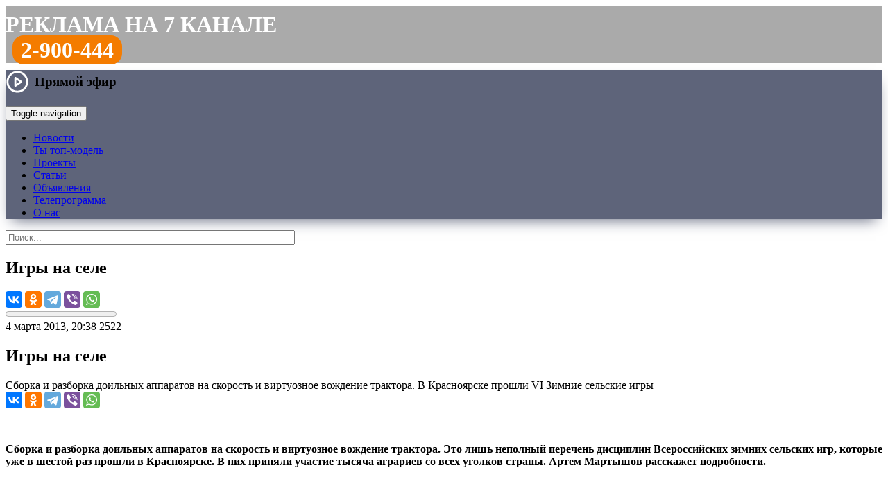

--- FILE ---
content_type: text/html; charset=UTF-8
request_url: https://trk7.ru/news/22519.html
body_size: 20243
content:
<!DOCTYPE html>
<html lang="ru">
    <head>
<meta http-equiv="X-UA-Compatible" content="IE=edge" />
<link rel="apple-touch-icon" sizes="180x180" href="/upload/favicon/apple-touch-icon.png">
<link rel="icon" type="image/png" sizes="32x32" href="/upload/favicon/favicon-32x32.png">
<link rel="icon" type="image/png" sizes="16x16" href="/upload/favicon/favicon-16x16.png">
<link rel="shortcut icon" href="/upload/favicon/favicon.ico">
<link rel="manifest" href="/upload/favicon/site.webmanifest">
<link rel="mask-icon" href="/bitrix/templates/trk_2016/img/logo_1.png" color="#f47c00">
<meta name="yandex-tableau-widget" content="logo=/bitrix/templates/trk_2016/img/logo_1.png, color=#f47c00">
<meta name="apple-mobile-web-app-title" content="Новости Красноярска и края на 7 канале">
<meta name="application-name" content="Новости Красноярска и края на 7 канале">
<meta name="viewport" content="width=device-width, initial-scale=1">
<meta name="theme-color" content="#f47c00">
<meta name="yandex-verification" content="418a8f72e192d5a5">

<meta property="og:type" content="">
<meta property="og:title" content="">
<meta property="og:description" content="">
<meta property="og:image" content="">
<meta property="og:url" content="">
<meta name="twitter:card" content="summary_large_image">

<meta http-equiv="Content-Type" content="text/html; charset=UTF-8" />
<meta name="robots" content="index, follow" />
<meta name="keywords" content="7 канал Красноярск, новости, новости Красноярска, новости рен тв Красноярск, новости 7 канал Красноярск" />
<meta name="description" content="Сборка и разборка доильных аппаратов на скорость и виртуозное вождение трактора. В Красноярске прошли VI Зимние сельские игры: читайте на сайте 7 канала Красноярск" />
<link rel="canonical" href="https://trk7.ru/news/22519.html" />
<script type="text/javascript" data-skip-moving="true">(function(w, d, n) {var cl = "bx-core";var ht = d.documentElement;var htc = ht ? ht.className : undefined;if (htc === undefined || htc.indexOf(cl) !== -1){return;}var ua = n.userAgent;if (/(iPad;)|(iPhone;)/i.test(ua)){cl += " bx-ios";}else if (/Windows/i.test(ua)){cl += ' bx-win';}else if (/Macintosh/i.test(ua)){cl += " bx-mac";}else if (/Linux/i.test(ua) && !/Android/i.test(ua)){cl += " bx-linux";}else if (/Android/i.test(ua)){cl += " bx-android";}cl += (/(ipad|iphone|android|mobile|touch)/i.test(ua) ? " bx-touch" : " bx-no-touch");cl += w.devicePixelRatio && w.devicePixelRatio >= 2? " bx-retina": " bx-no-retina";var ieVersion = -1;if (/AppleWebKit/.test(ua)){cl += " bx-chrome";}else if (/Opera/.test(ua)){cl += " bx-opera";}else if (/Firefox/.test(ua)){cl += " bx-firefox";}ht.className = htc ? htc + " " + cl : cl;})(window, document, navigator);</script>


<link href="/bitrix/css/dbogdanoff.cookie/style.min.css?1760068111992" type="text/css"  rel="stylesheet" />
<link href="/bitrix/js/highslide/highslide.css?148722335221381" type="text/css"  rel="stylesheet" />
<link href="/bitrix/cache/css/s1/trk_2016/page_2b90eea23bd2eb3853e6cd630886fde8/page_2b90eea23bd2eb3853e6cd630886fde8_v1.css?176250320238585" type="text/css"  rel="stylesheet" />
<link href="/bitrix/cache/css/s1/trk_2016/template_d74df069ef86a2bb970b1511c11a24b2/template_d74df069ef86a2bb970b1511c11a24b2_v1.css?1762503202130611" type="text/css"  data-template-style="true" rel="stylesheet" />







<meta property="og:type" content="article" />
<meta property="og:url" content="https://trk7.ru/news/22519.html" />
<meta property="og:title" content="Игры на селе" />
<meta property="og:description" content="Сборка и разборка доильных аппаратов на скорость и виртуозное вождение трактора. В Красноярске прошли VI Зимние сельские игры" />
<meta name="twitter:title" content="Игры на селе">
<meta name="twitter:description" content="Сборка и разборка доильных аппаратов на скорость и виртуозное вождение трактора. В Красноярске прошли VI Зимние сельские игры">
<meta property="og:image" content="https://www.trk7.ru/upload/iblock/77a/h4pg1n1dju8dty2ehsqkw761ayslzv0g.jpg" />
<meta property="og:image:width" content="580" />
<meta property="og:image:height" content="435" />
<meta property="og:site_name" content="7 канал Красноярск" />
<meta name="twitter:card" content="summary_large_image">
<meta name="twitter:creator" content="@trk7ru">
<meta name="twitter:site" content="@trk7ru">
<meta name="twitter:domain" content="trk7.ru">
	




<title>Игры на селе — Новости Красноярска на 7 канале</title>
<!--[if lte IE 11]><script data-skip-moving="true" src="/old_browser/old_browser.js" charset="utf-8"></script><![endif]-->
<!-- Google tag (gtag.js) -->
</head>
<body>
<!-- Yandex.Metrika counter -->
<noscript><div><img src="https://mc.yandex.ru/watch/25818176" style="position:absolute; left:-9999px;" alt="" /></div></noscript>
<!-- /Yandex.Metrika counter -->
<div class="wrapper">
	<header>
	  	<div class="rb_index">
<!--'start_frame_cache_y0XwfU'--><!--'end_frame_cache_y0XwfU'-->		</div>

                <div class="header_rek">
                <style>
.header_rek {
    background: #aaa;
    min-height: 56px;
    font-size: 32px;
    text-transform: uppercase;
    color: #fff;
    font-weight: bold;
    padding-top: 9px;
    margin-bottom: 10px;
}
.header_rek a {
    color: #fff;
    text-decoration: none;
}

.header_rek .tel {
    padding: 0px 10px;
}

.header_rek .tel a {
    padding: 3px 12px;
    background: #f47c00;
    border-radius: 16px;
}

@media only screen and (max-width: 767px) and (min-width: 480px) {

.header_rek {
    min-height: 48px;
    font-size: 18px;
    padding-top: 12px;
    margin-bottom: 8px;
}

.header_rek .tel {
    padding: 0px 8px;
}

.header_rek .tel a {
    padding: 3px 10px;
    background: #f47c00;
    border-radius: 12px;
}

}

@media screen and (max-width: 480px) {

.header_rek {
    min-height: 40px;
    font-size: 14px;
    padding-top: 12px;
    margin-bottom: 8px;
}

.header_rek .tel {
    padding: 0px 8px;
}

.header_rek .tel a {
    padding: 3px 10px;
    background: #f47c00;
    border-radius: 12px;
}

}

</style>
<div class="row"><div class="col"><a href="/reklama/">Реклама на 7 канале</a></div><div class="col tel"><a href="tel:83912900444">2-900-444</a></div></div>                </div>

						<div class="tblpage-tmenu" style="background-color: #5e647a; box-shadow: 0 10px 20px -9px rgb(94 100 122); background-image: url(/bitrix/templates/trk_2016/img/ng2023.jpg);">
			<div class="cont-menu">
				<a href="/" class="header__logo_trk7" style="background-image:url(/upload/img/logo_trk7_w.png);" title="7 канал Красноярск"></a>
			<div class="topmenu">
	        	<nav class="navbar navbar-default">

                    <div class="header-live-icon">
                        <a href="#" class="live-play live-play__link">
    <svg viewBox="0 0 24 24" width="34" height="34" stroke="#fff" stroke-width="2" fill="none" stroke-linecap="round" stroke-linejoin="round" class="css-i6dzq1"><circle cx="12" cy="12" r="10"></circle><polygon points="10 8 16 12 10 16 10 8"></polygon></svg>
    <span class="live-play__text">Прямой эфир</span>
</a>

<div class="modal-live">
    <div class="modal-live__content">
        <div class="modal-live__header">
            <div class="modal-live__title"></div>
            <span class="modal-live__close">&times;</span>
        </div>
        <div class="modal-live__body"></div>
    </div>
</div>

<style>
    .live-play {
        font-weight: 700;
        font-size: 1.2rem;
        color: #000;
        text-decoration: none;
        display: flex;
        align-items: center;
    }

    .live-play:hover .live-play__icon path {
        fill: #f47c01;
    }

    .live-play__icon path {
        fill: #000;
    }

    .live-play__text {
        margin-left: 8px;
    }

    .modal-live {
        display: none;
        position: fixed;
        top: 0;
        left: 0;
        width: 100%;
        height: 100%;
        z-index: 1000;
        background-color: rgba(0, 0, 0, 0.95);
        /*overflow-y: scroll;*/
        animation: modal-live_open 1s;
    }

    .modal-live__content {
        width: 70%;
        margin: 5% auto;
        background-color: #000;
        font-size: 20px;
        box-shadow: 0 5px 7px rgba(0, 0, 0, 0.1), 0 5px 7px rgba(0, 0, 0, 0.1);
    }

    .embed-responsive {
	position: relative;
        display: block;
        width: 100%;
        padding: 0;
        overflow: hidden;
    }
    
    .embed-responsive::before {
	display: block;
        content: "";
    }
        
    .embed-responsive-16by9::before {
        padding-top: 56.25%;
    }
    .embed-responsive::before {
        display: block;
        content: "";
    }

    .embed-responsive iframe {
	position: absolute;
        top: 0;
        bottom: 0;
        left: 0;
        width: 100%;
        height: 100%;
        border: 0;
    }

    @media (max-width: 640px) {
        .modal-live__content {
            width: 100%;
            margin: 15% auto;
        }
    }

    .modal-live__header {
        padding: 15px;
        display: flex;
        align-items: center;
    }

    .modal-live__title {
        font-size: 1.2rem;
        margin: 0;
    }

    .modal-live__body {
        padding: 10px 15px;
    }

    .modal-live__close {
        margin: 0 auto;
        font-weight: 700;
        font-size: 3rem;
        color:#fff;
    }
    .modal-live__close:hover {
        cursor: pointer;
        color: #f47c01;
    }

    @keyframes modal-live_open {
        from {
            opacity: 0;
        }
        to {
            opacity: 1;
        }
    }
</style>

                    </div>

                    <span class="header-search-icon" href="#">
                        <img class="header-search-img" src="/bitrix/templates/trk_2016/img/btn-top-poisk.png" alt="">
                    </span>

	        		<div class="navbar-header">
	            	<button type="button" class="navbar-toggle collapsed" data-toggle="collapse" data-target="#bs-example-navbar-collapse-1">
	            		<span class="sr-only">Toggle navigation</span>
		            	<span class="icon-bar"></span>
	    	        	<span class="icon-bar"></span>
	        	    	<span class="icon-bar"></span>
	            	</button>
	            	</div>

		            <div class="collapse navbar-collapse" id="bs-example-navbar-collapse-1">
			            <ul class="nav navbar-nav">
											<li><a href="/news/" class="root-item-selected">Новости</a></li>
																		<li><a href="/top-model-business/" class="root-item">Ты топ-модель</a></li>
																		<li><a href="/tvprogramm/" class="root-item">Проекты</a></li>
																		<li><a href="/articles/" class="root-item">Статьи</a></li>
																		<li><a href="/reklama/bstrika/" class="root-item">Объявления</a></li>
																		<li><a href="/tv/" class="root-item">Телепрограмма</a></li>
																		<li><a href="/company/" class="root-item">О нас</a></li>
							</ul>
		            </div>
		        </nav>
	    	</div>
		</div>
	    </div>

        <div class='header__inline-search'>
            <!--'start_frame_cache_Yt7gcC'-->
<form action="/search/" class="header__form header-search">
    <div class="header-search__wrap">
        <input class="header-search__text" type="text" name="q" value="" placeholder="Поиск..." autocomplete="off" size="50" maxlength="60"/>
    </div>
</form><!--'end_frame_cache_Yt7gcC'-->        </div>
	</header>

	<main class="contaner">
		<div class="leftcont"><div class="indextopnews">  
	<!--  -->
	  

<!--'start_frame_cache_3JiYAU'--><nav class="newsitem__navbar">
	<div class="navbar__inner">
		<a class="navbar__inner-item navbar__logo" href="/" title="7 канал Красноярск: на главную страницу"></a>
		<h2 class="navbar__inner-item navbar__header">Игры на селе</h2>
		<div class="navbar__inner-item navbar__share-wrap">
			<div class="navbar__share">
												<div class="ya-share2" data-services="vkontakte,odnoklassniki,telegram,viber,whatsapp" data-title="Игры на селе" data-counter="" data-url="https://www.trk7.ru/news/22519.html"></div>
			</div>
		</div>
	</div>
	<progress value="0" max="1"></progress>
</nav>

<article class="newsitem" itemscope itemtype="http://schema.org/NewsArticle" data-tf-article="https://trk7.ru/news/22519.html">
	<meta itemscope itemprop="mainEntityOfPage" itemType="https://schema.org/WebPage" itemid="https://trk7.ru/news/22519.html"/>
	<meta itemprop="datePublished" content="04.03.2013 20:38:00"/>
	<meta itemprop="dateModified" content="27.06.2022 00:29:17"/>
	<meta itemprop="articleSection" content="27.06.2022 00:29:17"/>
	<div itemscope itemtype="http://schema.org/BreadcrumbList">
		<div itemprop="itemListElement" itemscope itemtype="http://schema.org/ListItem">
					<div itemprop="item" content="https://trk7.ru">
				<meta itemprop="name" content="0">
			</div>
					<meta itemprop="position" content="1" />
		</div>
	</div>
	<meta name="mediator" content="22519" />
	<meta name="mediator_published_time" content="04.03.2013 20:38:00" />
	<div itemprop="publisher" itemscope itemtype="https://schema.org/Organization">
		<div itemprop="logo" itemscope itemtype="https://schema.org/ImageObject">
			<meta itemprop="url" content="https://trk7.ru/favicon.png">
			<meta itemprop="width" content="400">
			<meta itemprop="height" content="143">
		</div>
		<meta itemprop="name" content="7 канал Красноярск">
	</div>
	
	<div class="newsitem__title">
		<div class="newsitem__labels-wrap">
				<time class="newsitem__label newsitem__label-time" itemprop="datePublished" datetime="04.03.2013 20:38:00">4 марта 2013, 20:38</time>
								<span class="newsitem__label newsitem__label-views" data-counter="1211">2522</span>
		</div>
					<h1 class="newsitem__header" itemprop="headline">Игры на селе</h1>
		<div class="newsitem__subheader" itemprop="headline">Сборка и разборка доильных аппаратов на скорость и виртуозное вождение трактора. В Красноярске прошли VI Зимние сельские игры</div>

				
		<div class="newsitem__title-shares">
			<div class="ya-share2" data-size="m" data-services="vkontakte,odnoklassniki,telegram,viber,whatsapp" data-title="Игры на селе" data-url="https://trk7.ru/news/22519.html"></div>

		</div>
		
				
		
	</div>


	<div class="newsitem__body">

							<div class="newsitem__media asdasda2">
			    <figure class="newsitem__media_video" id="newsitem__media_video" itemprop="video">
						    </figure>
			</div>
			<div class="detailtextnews js-mediator-article" itemprop="articleBody">
				<p>	&nbsp</p><p>	<strong>Сборка и разборка доильных аппаратов на скорость и виртуозное вождение трактора. Это лишь неполный перечень дисциплин Всероссийских зимних сельских игр, которые уже в шестой раз прошли в Красноярске. В них приняли участие тысяча аграриев со всех уголков страны. Артем Мартышов расскажет подробности.</strong></p><p>	&nbsp</p><p>	Народными танцами открыли в Красноярске Всероссийские зимние сельские спортивные игры. В наш город съехалась почти тысяча тружеников села со всей России - от Брянской области до Приморского края. Состязаться пришлось в 9 дисциплинах, и не только таких привычных, как лыжный бег, подтягивание, шахматы и гири, но и в необычных, зато более знакомым участникам - в сборке и разборке доильного аппарата и вождении тракторов. Последнее, к слову, было одним из самых зрелищных этапов соревнований.<br />	<br />	Механизаторы должны на тракторе подъехать к грузу, зацепить его, проехать через все поле и вернуть обратно.<br />	<br />	В этой дисциплине выиграл наш земляк, Денис Волков. По профессии он юрист, но за трактор приходится садиться дважды в год: весной и осенью. Говорит, что не последнюю роль в победе сыграли родные стены, и без удачи не обошлось.<br />	<br />	<em>Денис Волков, победитель в состязаниях механизаторов: &laquoЗдесь побеждают опыт и практика, чем больше практика, чем больше ты за рулем, тем ты спокойнее относишься к технике, можно сказать говоришь с ней на одном языке&raquo. </em><br />	<br />	Такие игры, хоть и называются сельскими, являются серьезным спортивным мероприятием. И цель состязаний гораздо серьезней, чем просто поддержание физической формы участников.<br />	<br />	<em>Лев Кузнецов, губернатор Красноярского края: &laquoМы понимаем, что село может развиваться не только и не столько благодаря поддержке на гектар, новыми технологиями, а в первую очередь оно может развиваться, когда осуществляется инвестиция в человека. Когда там живут люди физически и морально крепкие, культурно богатые&raquo.</em></p><p>	<em>Николай Фролов, министр сельского хозяйства России: &laquoЭто вклад не просто в работу в текущую, а вклад, по нашим оценкам, в укрепление стратегических перспектив России&raquo.</em><br />	<br />	Всероссийские зимние сельские спортивные игры проходят раз в два года. В этот раз лучшими стали участники из Челябинска. А красноярские спортсмены в общекомандном зачете стали четвертыми, уступив омичам 12 очков.</p><p>	Артем Мартышов, Захар Письменных, Павел Иваницкий, Александр Шевелев</p>							</div>
						
		<div class="row">
		<div class="ion ION1"><div class="btn button-reaction" data-elid="22519" for="ION1"></div><div class="digit-reaction"></div></div>
		<div class="ion ION2"><div class="btn button-reaction" data-elid="22519" for="ION2"></div><div class="digit-reaction"></div></div>
		<div class="ion ION3"><div class="btn button-reaction" data-elid="22519" for="ION3"></div><div class="digit-reaction"></div></div>
		<div class="ion ION4"><div class="btn button-reaction" data-elid="22519" for="ION4"></div><div class="digit-reaction"></div></div>
		<div class="ion ION5"><div class="btn button-reaction" data-elid="22519" for="ION5"></div><div class="digit-reaction"></div></div>
		</div>

	
	</div>
</article>

<div class="newsitem__extra">
	
		<span class="newsitem__typo">Нашли ошибку в новости? Выделите ее и нажмите Ctrl+Enter.</span>

<div id="unit_104126"><a target="_blank"  href="https://smi2.ru/" >Новости СМИ2</a></div>
<section class="newsitem__contactus">
	<h2 class="newsitem__contactus-header">Сообщите свою новость</h2>
	<div class="newsitem__contactus-wrapper">
		<a href="tel:+73912900333" class="newsitem__contactus-phone">8(391)<strong>2-900-333</strong></a>
		<!--<button href="https://trk7.ru/mailto.php?ajax=y" class="cboxElement newsitem__contactus-send"><span class="a-faux">Отправьте с сайта</span></button>-->
		<div class="newsitem__contactus-services">
			<!--<a href="viber://add?number=73912900333" target="_blank" class="contactus-viber">Viber</a>-->
			<a href="https://api.whatsapp.com/send?phone=73912900333" target="_blank" class="contactus-whatsapp">WhatsApp</a>
			<a href="https://t.me/trk7bot" target="_blank" class="contactus-telegram">Telegram</a>
			<!--<a href="https://vk.me/trk7ru" target="_blank" class="contactus-vk">VK Мессенджер</a>-->
			<!--<a href="https://m.me/trk7ru" target="_blank" class="contactus-messenger">Фейсбук</a>-->
			<a href="mailto:news@trk7.ru" class="contactus-mail">news@trk7.ru</a>
		</div>
	</div>
</section>


	<!--noindex-->
				<div class="newsitem__subscribe">
			<div class="newsitem__subscribe_vk"><a href="https://vk.com/trk7ru" target="_blank">Главные новости Красноярска в VK</a></div>
						<div class="newsitem__subscribe_newsfeeds">
				<div class="newsitem__subscribe_newsfeeds_zen"><a href="https://dzen.ru/trk7ru" target="_blank">Полезные новости Красноярска на&nbsp;Дзен</a></div>
			</div>
			<div class="newsitem__subscribe_newsfeeds">
				<div class="newsitem__subscribe_newsfeeds_zen"><a href="https://t.me/trk7ru" target="_blank">Интересные новости Красноярска в&nbsp;Telegram</a></div>
			</div>
		</div>
				<div class="news-detail-share">

			<p>Поделитесь новостью с друзьями:</p>
						<!-- facebook,odnoklassniki,twitter -->
			<div class="ya-share2" data-services="vkontakte,odnoklassniki,viber,whatsapp,telegram" data-title="Игры на селе" data-counter="" data-url="https://trk7.ru/news/22519.html"></div>
		</div>
	<!--/noindex-->

		<div class="newsitem__yandexad">
		<!-- Yandex.RTB R-A-345475-1 -->
		<div id="yandex_rtb_R-A-345475-1"></div>
			</div>
	
	<div id="newsitem__relap">
<div id="id-345475-2"></div>
</div>
</div>
<!--'end_frame_cache_3JiYAU'--></div>

</div>
	<div class="rightcont">
		<style>
.popup_ba_400 {
    display: none;
    position: fixed;
    height: 320px;
    width: 100%;
    background: rgb(0 0 0 / 80%);
    bottom: 0px;
    padding-bottom: 20px;
    left: 0;
    overflow: hidden;
    z-index: 999;
    justify-content: center;
    text-align: center;
    align-items: flex-end;
    transition: all 0.5s ease-out;
}
.popup_ba_400 .x {
    position: absolute;
    top: 20px;
    color: #fff;
}
.popup_ba_400 .x img {
    width: 48px;
}
</style>


                        <div class="footer__socials">
                         <a href="https://t.me/trk7ru" target="_blank" class="sect_tg" title="7 канал в Телеграме"></a>
                         <a href="https://vk.com/trk7ru" target="_blank" class="sect_vk" title="7 канал в VK"></a>
                         <a href="https://ok.ru/trk7ru" class="sect_ok" target="_blank" title="7 канал в Одноклассниках"></a>
                         <a href="https://www.youtube.com/channel/UCytG1qHzryKS9Oi-9uYhZUw" target="_blank" class="sect_yt" title="7 канал на YouTube"></a>
                         <!--<a href="https://www.facebook.com/trk7ru" target="_blank" class="sect_fb" target="_blank" title="«7 канал» в Фейсбуке"></a>-->
                         <!--<a href="https://instagram.com/trk7ru" target="_blank" class="sect_ig" title="«7 канал» в Инстаграме"></a>-->
                         <!--<a href="https://twitter.com/trk7ru" target="_blank" class="sect_tw" title="«7 канал» в Твиттере"></a>-->
                        </div>
<div class="rightcol__item">
	<h6 class="content__header"><a href="/news/">Последние новости</a></h6>
	<div class="rightcol__panel rightcol__content-list_newsline">
		 
<div class="rightcol__newsline-wrap">
	<div class="rightcol__content-item" id="bx_3218110189_181746"> 
	<a href="/news/181746.html">        
		<div class="rlistpr-tbl-img">
				<img src="/upload/resize_cache/iblock/f4e/80_58_2/9l52rccmdx2k7lgs6xau5n6a8xgu656u.jpg" alt="Морозное Крещение, масштабные соревнования в Красноярске и подарок с душком, от которого вы бы отказались " title="Морозное Крещение, масштабные соревнования в Красноярске и подарок с душком, от которого вы бы отказались "/>
				</div>
		<div class="ralistpr-tbl-text">
			<div class="ralistpr__header">
				  
					 <div class="info-top">Полный выпуск</div> 
								Морозное Крещение, масштабные соревнования в Красноярске и подарок с душком, от которого вы бы отказались 				<span class="newsitem__header_video"></span>			</div>
			<div class="ralistpr__meta">
				<span class="newsline__timestamp">21:04, 19.01.2026</span>
			</div>
		</div>
	</a>
</div>
	<div class="rightcol__content-item" id="bx_3218110189_181743"> 
	<a href="/news/181743.html">        
		<div class="rlistpr-tbl-img">
				<img src="/upload/resize_cache/iblock/4c9/80_58_2/zloimd1bp7adom7wev11860u9rpk2xfh.jpg" alt="Юные дзюдоисты из России и зарубежья вышли на татами в Красноярске" title="Юные дзюдоисты из России и зарубежья вышли на татами в Красноярске"/>
				</div>
		<div class="ralistpr-tbl-text">
			<div class="ralistpr__header">
								Юные дзюдоисты из России и зарубежья вышли на татами в Красноярске				<span class="newsitem__header_video"></span>			</div>
			<div class="ralistpr__meta">
				<span class="newsline__timestamp">20:40, 19.01.2026</span>
			</div>
		</div>
	</a>
</div>
	<div class="rightcol__content-item" id="bx_3218110189_181742"> 
	<a href="/news/181742.html">        
		<div class="rlistpr-tbl-img">
				<img src="/upload/resize_cache/iblock/f19/80_58_2/39bhjh4ceizwpaeqrqv33al34qgusxnk.jpg" alt="Выездные медосмотры на предприятиях Красноярского края " title="Выездные медосмотры на предприятиях Красноярского края "/>
				</div>
		<div class="ralistpr-tbl-text">
			<div class="ralistpr__header">
								Выездные медосмотры на предприятиях Красноярского края 				<span class="newsitem__header_video"></span>			</div>
			<div class="ralistpr__meta">
				<span class="newsline__timestamp">20:37, 19.01.2026</span>
			</div>
		</div>
	</a>
</div>
	<div class="rightcol__content-item" id="bx_3218110189_181745"> 
	<a href="/news/181745.html">        
		<div class="rlistpr-tbl-img">
				<img src="/upload/resize_cache/iblock/f90/80_58_2/3zaggju5h83y3uzpchxsn3jgeoae74m8.jpg" alt="Выйти в дверь или в окно: Камчатку накрыл снежный апокалипсис" title="Выйти в дверь или в окно: Камчатку накрыл снежный апокалипсис"/>
				</div>
		<div class="ralistpr-tbl-text">
			<div class="ralistpr__header">
								Выйти в дверь или в окно: Камчатку накрыл снежный апокалипсис				<span class="newsitem__header_video"></span>			</div>
			<div class="ralistpr__meta">
				<span class="newsline__timestamp">20:34, 19.01.2026</span>
			</div>
		</div>
	</a>
</div>
	<div class="rightcol__content-item" id="bx_3218110189_181741"> 
	<a href="/news/181741.html">        
		<div class="rlistpr-tbl-img">
				<img src="/upload/resize_cache/iblock/e76/80_58_2/im9z7xp2cfc6uzmyqmyinni5ivcbswcx.jpg" alt="Бойцов СВО наградили в Красноярске во время лечения после ранений" title="Бойцов СВО наградили в Красноярске во время лечения после ранений"/>
				</div>
		<div class="ralistpr-tbl-text">
			<div class="ralistpr__header">
								Бойцов СВО наградили в Красноярске во время лечения после ранений				<span class="newsitem__header_video"></span>			</div>
			<div class="ralistpr__meta">
				<span class="newsline__timestamp">20:32, 19.01.2026</span>
			</div>
		</div>
	</a>
</div>
	<div class="rightcol__content-item" id="bx_3218110189_181740"> 
	<a href="/news/181740.html">        
		<div class="rlistpr-tbl-img">
				<img src="/upload/resize_cache/iblock/a9d/80_58_2/2h3n4scpvgnti3r04c2cbvyc7m7z4zwn.jpg" alt="«Ну, с Богом»: как красноярцы отметили Крещение в сорокоградусный мороз" title="«Ну, с Богом»: как красноярцы отметили Крещение в сорокоградусный мороз"/>
				</div>
		<div class="ralistpr-tbl-text">
			<div class="ralistpr__header">
								«Ну, с Богом»: как красноярцы отметили Крещение в сорокоградусный мороз				<span class="newsitem__header_video"></span>			</div>
			<div class="ralistpr__meta">
				<span class="newsline__timestamp">20:31, 19.01.2026</span>
			</div>
		</div>
	</a>
</div>
	<div class="rightcol__content-item" id="bx_3218110189_181744"> 
	<a href="/news/181744.html">        
		<div class="rlistpr-tbl-img">
				<img src="/upload/resize_cache/iblock/b2f/80_58_2/4fvdc16byilyqdmk9pnoj2k3kwi1iaa9.jpg" alt="В Красноярске невыносимая вонь и смрад довели жителей новостройки до Кремля" title="В Красноярске невыносимая вонь и смрад довели жителей новостройки до Кремля"/>
				</div>
		<div class="ralistpr-tbl-text">
			<div class="ralistpr__header">
								В Красноярске невыносимая вонь и смрад довели жителей новостройки до Кремля				<span class="newsitem__header_video"></span>			</div>
			<div class="ralistpr__meta">
				<span class="newsline__timestamp">20:29, 19.01.2026</span>
			</div>
		</div>
	</a>
</div>
	<div class="rightcol__content-item" id="bx_3218110189_181739"> 
	<a href="/news/181739.html">        
		<div class="rlistpr-tbl-img">
				<img src="/upload/resize_cache/iblock/ed0/80_58_2/9glmyaqovayi8smu68xdcqypijw0wfa7.jpg" alt="Десять жителей Красноярского края погибли от обморожений" title="Десять жителей Красноярского края погибли от обморожений"/>
				</div>
		<div class="ralistpr-tbl-text">
			<div class="ralistpr__header">
								Десять жителей Красноярского края погибли от обморожений							</div>
			<div class="ralistpr__meta">
				<span class="newsline__timestamp">17:30, 19.01.2026</span>
			</div>
		</div>
	</a>
</div>
	<div class="rightcol__content-item" id="bx_3218110189_181738"> 
	<a href="/news/181738.html">        
		<div class="rlistpr-tbl-img">
				<img src="/upload/resize_cache/iblock/8b4/80_58_2/bhrmz167bop2nrds6g9rtd25emjzkbnz.jpg" alt="Красноярцам рассказали, какие продукты помогут наладить работу пищеварения" title="Красноярцам рассказали, какие продукты помогут наладить работу пищеварения"/>
				</div>
		<div class="ralistpr-tbl-text">
			<div class="ralistpr__header">
								Красноярцам рассказали, какие продукты помогут наладить работу пищеварения							</div>
			<div class="ralistpr__meta">
				<span class="newsline__timestamp">16:40, 19.01.2026</span>
			</div>
		</div>
	</a>
</div>
	<div class="rightcol__content-item" id="bx_3218110189_181737"> 
	<a href="/news/181737.html">        
		<div class="rlistpr-tbl-img">
				<img src="/upload/resize_cache/iblock/8fd/80_58_2/s0norvei3vyye89epc3uy1lgm84v0d3o.jpg" alt="В Красноярске улучшили условия в приютах для животных" title="В Красноярске улучшили условия в приютах для животных"/>
				</div>
		<div class="ralistpr-tbl-text">
			<div class="ralistpr__header">
								В Красноярске улучшили условия в приютах для животных							</div>
			<div class="ralistpr__meta">
				<span class="newsline__timestamp">15:35, 19.01.2026</span>
			</div>
		</div>
	</a>
</div>
	<div class="rightcol__content-item" id="bx_3218110189_181736"> 
	<a href="/news/181736.html">        
		<div class="rlistpr-tbl-img">
				<img src="/upload/resize_cache/iblock/9a4/80_58_2/459gl5v2kfsjxnxs93f5uobo7ir4bv3c.jpg" alt="Душ в кладовке и пустые огнетушители: в Красноярске закрыли нелегальный пансионат для пожилых" title="Душ в кладовке и пустые огнетушители: в Красноярске закрыли нелегальный пансионат для пожилых"/>
				</div>
		<div class="ralistpr-tbl-text">
			<div class="ralistpr__header">
								Душ в кладовке и пустые огнетушители: в Красноярске закрыли нелегальный пансионат для пожилых							</div>
			<div class="ralistpr__meta">
				<span class="newsline__timestamp">14:17, 19.01.2026</span>
			</div>
		</div>
	</a>
</div>
	<div class="rightcol__content-item" id="bx_3218110189_181734"> 
	<a href="/news/181734.html">        
		<div class="rlistpr-tbl-img">
				<img src="/upload/resize_cache/iblock/50b/80_58_2/m4mpblpwvx0pfwdxa37ppxxahjosjd7e.jpg" alt="В Красноярске во дворе на Шумяцкого сгорела «Мазда» " title="В Красноярске во дворе на Шумяцкого сгорела «Мазда» "/>
				</div>
		<div class="ralistpr-tbl-text">
			<div class="ralistpr__header">
								В Красноярске во дворе на Шумяцкого сгорела «Мазда» 							</div>
			<div class="ralistpr__meta">
				<span class="newsline__timestamp">13:05, 19.01.2026</span>
			</div>
		</div>
	</a>
</div>
	<div class="rightcol__content-item" id="bx_3218110189_181733"> 
	<a href="/news/181733.html">        
		<div class="rlistpr-tbl-img">
				<img src="/upload/resize_cache/iblock/ee5/80_58_2/8k93jrlt2u0ajh7mqets07vnfou2ia2k.jpg" alt="Режим «чёрного неба» в Красноярске продлили ещё на два дня" title="Режим «чёрного неба» в Красноярске продлили ещё на два дня"/>
				</div>
		<div class="ralistpr-tbl-text">
			<div class="ralistpr__header">
								Режим «чёрного неба» в Красноярске продлили ещё на два дня							</div>
			<div class="ralistpr__meta">
				<span class="newsline__timestamp">12:12, 19.01.2026</span>
			</div>
		</div>
	</a>
</div>
	<div class="rightcol__content-item" id="bx_3218110189_181732"> 
	<a href="/news/181732.html">        
		<div class="rlistpr-tbl-img">
				<img src="/upload/resize_cache/iblock/cba/80_58_2/4kep85uooebac090bzqs1yp041e53m7c.jpg" alt="Свыше 350 тысяч жителей края запретили себе брать кредиты" title="Свыше 350 тысяч жителей края запретили себе брать кредиты"/>
				</div>
		<div class="ralistpr-tbl-text">
			<div class="ralistpr__header">
								Свыше 350 тысяч жителей края запретили себе брать кредиты							</div>
			<div class="ralistpr__meta">
				<span class="newsline__timestamp">11:05, 19.01.2026</span>
			</div>
		</div>
	</a>
</div>
	<div class="rightcol__content-item" id="bx_3218110189_181731"> 
	<a href="/news/181731.html">        
		<div class="rlistpr-tbl-img">
				<img src="/upload/resize_cache/iblock/1c5/80_58_2/wfek9ywfl2k2rk9h0svwez4wv9i5ztad.jpg" alt="Красноярка отсудила почти 320 тысяч рублей за потоп из-за бракованного счетчика" title="Красноярка отсудила почти 320 тысяч рублей за потоп из-за бракованного счетчика"/>
				</div>
		<div class="ralistpr-tbl-text">
			<div class="ralistpr__header">
								Красноярка отсудила почти 320 тысяч рублей за потоп из-за бракованного счетчика							</div>
			<div class="ralistpr__meta">
				<span class="newsline__timestamp">9:55, 19.01.2026</span>
			</div>
		</div>
	</a>
</div>
	<div class="rightcol__content-item" id="bx_3218110189_181730"> 
	<a href="/news/181730.html">        
		<div class="rlistpr-tbl-img">
				<img src="/upload/resize_cache/iblock/b46/80_58_2/2p2x2720tkg8ec8x39a8cma7vf0rx7wn.jpg" alt="На Кубок Ярыгина в Красноярске поехали команды Северной и Южной Кореи" title="На Кубок Ярыгина в Красноярске поехали команды Северной и Южной Кореи"/>
				</div>
		<div class="ralistpr-tbl-text">
			<div class="ralistpr__header">
								На Кубок Ярыгина в Красноярске поехали команды Северной и Южной Кореи							</div>
			<div class="ralistpr__meta">
				<span class="newsline__timestamp">17:46, 18.01.2026</span>
			</div>
		</div>
	</a>
</div>
	<div class="rightcol__content-item" id="bx_3218110189_181729"> 
	<a href="/news/181729.html">        
		<div class="rlistpr-tbl-img">
				<img src="/upload/resize_cache/iblock/651/80_58_2/81yl5t2hoy5mkyy66sv6nf11zoxcypiy.jpg" alt="Восемь человек спасли из горящего дома в Красноярском крае" title="Восемь человек спасли из горящего дома в Красноярском крае"/>
				</div>
		<div class="ralistpr-tbl-text">
			<div class="ralistpr__header">
								Восемь человек спасли из горящего дома в Красноярском крае							</div>
			<div class="ralistpr__meta">
				<span class="newsline__timestamp">15:59, 18.01.2026</span>
			</div>
		</div>
	</a>
</div>
	<div class="rightcol__content-item" id="bx_3218110189_181728"> 
	<a href="/news/181728.html">        
		<div class="rlistpr-tbl-img">
				<img src="/upload/resize_cache/iblock/aed/80_58_2/zzmzf8s2k1l966828jn4gz8sc0nzf2k1.jpg" alt="В Красноярске завершился фестиваль «Волшебный лед Сибири»: работы победителей" title="В Красноярске завершился фестиваль «Волшебный лед Сибири»: работы победителей"/>
				</div>
		<div class="ralistpr-tbl-text">
			<div class="ralistpr__header">
								В Красноярске завершился фестиваль «Волшебный лед Сибири»: работы победителей							</div>
			<div class="ralistpr__meta">
				<span class="newsline__timestamp">14:33, 18.01.2026</span>
			</div>
		</div>
	</a>
</div>
	<div class="rightcol__content-item" id="bx_3218110189_181727"> 
	<a href="/news/181727.html">        
		<div class="rlistpr-tbl-img">
				<img src="/upload/resize_cache/iblock/488/80_58_2/ho7nrf5ar7b2z1hnwh8lxx5xur1n39dg.jpg" alt="Четырехкратные превышения по вредным веществам засекли над Красноярском в последний день НМУ" title="Четырехкратные превышения по вредным веществам засекли над Красноярском в последний день НМУ"/>
				</div>
		<div class="ralistpr-tbl-text">
			<div class="ralistpr__header">
								Четырехкратные превышения по вредным веществам засекли над Красноярском в последний день НМУ							</div>
			<div class="ralistpr__meta">
				<span class="newsline__timestamp">13:04, 18.01.2026</span>
			</div>
		</div>
	</a>
</div>
	<div class="rightcol__content-item" id="bx_3218110189_181726"> 
	<a href="/news/181726.html">        
		<div class="rlistpr-tbl-img">
				<img src="/upload/resize_cache/iblock/ace/80_58_2/4h0z9n903gam0poxowxs782hd55knak0.jpg" alt="Красноярские специалисты рассказали, как правильно купаться в Крещенскую ночь" title="Красноярские специалисты рассказали, как правильно купаться в Крещенскую ночь"/>
				</div>
		<div class="ralistpr-tbl-text">
			<div class="ralistpr__header">
								Красноярские специалисты рассказали, как правильно купаться в Крещенскую ночь							</div>
			<div class="ralistpr__meta">
				<span class="newsline__timestamp">11:29, 18.01.2026</span>
			</div>
		</div>
	</a>
</div>
</div>	</div>
</div>
<div class="rbanner">
     <!--'start_frame_cache_2DJmFo'--><!--'end_frame_cache_2DJmFo'--></div>
<div class="rbanner">
	 <!--'start_frame_cache_ALOAcH'--><a href="https://xn--80aabtwbbuhbiqdxddn.xn--p1ai/" target="_blank" ><img alt="" title="" src="/upload/rk/cfa/gf8m1r88iyrskvwftf4swqhjfg7ubdo5.jpg" width="292" height="584" style="border:0;" /></a><!--'end_frame_cache_ALOAcH'--></div>
<div class="rightcol__item">
	<h6 class="content__header">Есть новость?</h6>
	<div class="rightcol__phonecall">
 <a href="tel:+73912900333" class="phonecall__area"> <span class="phonecall__button phonecall__button-phone"></span> <span class="phonecall__label-small">Позвоните в&nbsp;редакцию</span> <span class="phonecall__label-title"><strong>2-900-333</strong></span> </a> <a href="viber://add?number=73912900333" class="phonecall__area"> <span class="phonecall__button phonecall__button-viber"></span> <span class="phonecall__label-small">Напишите в&nbsp;Viber</span> <span class="phonecall__label-title">+7 391 <strong>2-900-333</strong></span> </a> <a href="https://api.whatsapp.com/send?phone=73912900333" class="phonecall__area"> <span class="phonecall__button phonecall__button-whatsapp"></span> <span class="phonecall__label-small">Напишите в&nbsp;WhatsApp</span> <span class="phonecall__label-title">+7 391 <strong>2-900-333</strong></span> </a><a href="mailto:news@trk7.ru" class="phonecall__area"> <span class="phonecall__button">@</span><span class="phonecall__label-small">Напишите по&nbsp;почте </span> <span class="phonecall__label-title"><strong>news@trk7.ru</strong></span> </a>
	</div>
</div>

<div class="rightcol__item">
</div>
 <br> 

	</div></main>

<footer>
		<div class="tblpage-foot">
			<nav class="footer">
					<div class="footer-left">
						<div class="foot-menu">
    <div class="mcontfoot">
	<a href="/news/" class="selected">Новости</a>
	<a href="/news/?category=%D0%A1%D0%BF%D0%B5%D1%86%D0%BE%D0%BF%D0%B5%D1%80%D0%B0%D1%86%D0%B8%D1%8F%20%D0%B2%20%D0%A3%D0%BA%D1%80%D0%B0%D0%B8%D0%BD%D0%B5" >СВО на Украине</a>
	<a href="/news/studiya-7/" >Студия 7</a>
	<a href="/news/vidy-na-zhitelstvo/" >Виды на жительство</a>
	<a href="/news/mesto-sily/" >Место силы</a>
	<a href="/articles/" >Полезные статьи</a>
</div><div class="mcontfoot">	<a href="/tvprogramm/" >Проекты</a>
	<a href="/top-model-business/" >Ты топ-модель</a>
	<a href="/news/kak-zakalyalsya-kray/" >Как закалялся край</a>
	<a href="/tvprogramm/populyarnaya-nauka/" >Популярная наука</a>
	<a href="/tvprogramm/khoroshiy-variant/" >Хороший вариант</a>
	<a href="/tvprogramm/svoimi-glazami/" >Своими глазами</a>
	<a href="/tvprogramm/put-k-khramu/" >Путь к храму</a>
	</div>
    </div>

					</div>
					<div class="footer-center">
						<div class="foot-menu">
    <div class="mcontfoot">
	<a href="/company/" >О компании</a>
	<a href="/tv/" >Телепрограмма</a>
	<a href="/company/contacts/" >Контакты</a>
	<a href="/company/vakans/" >Вакансии</a>
	<a href="/reklama/" >Реклама</a>
	<a href="/company/team/5/" >Наша команда</a>
</div><div class="mcontfoot">	<a href="/reklama/bstrika/" >Бегущая строка</a>
	<a href="/reklama/bstrika/podat-obyavlenie/" >Подать объявление</a>
	<a href="/reklama/bstrika/pravila/" >Правила подачи</a>
	<a href="/privacy/" >Персональные данные</a>
	</div>
    </div>

					</div>
					<div class="footer-right">
						    <div class="foot-menu">
	<div class="mcontfoot"><a href="/report/">Отчеты</a></div>
    </div>
<div style="padding-top:20px;">
	<div class="api-typo">Нашли ошибку на странице?<br>Выделите её и нажмите Ctrl + Enter</div>
</div>					</div>
			</nav>
		</div>
		<div class="tblpage-fcompany">
			<table class="tblpage-fcompany-c">
				<tr><td colspan="2" class="tblpage-fcompany-ctxt">
					<a href="//www.liveinternet.ru/stat/trk7.ru" target="_blank" style="float:right;"><img width="88" alt="LiveInternet" src="//counter.yadro.ru/logo?14.6" height="31" title="LiveInternet: показано число просмотров за 24 часа, посетителей за 24 часа и за сегодня"></a>
<p>
</p>
<div class="footer__copyright-header">
	 ©&nbsp;«7 канал Красноярск», сетевое издание
</div>
<div class="footer__copyright-subheader">
	 г.&nbsp;Красноярск, ул.&nbsp;Баумана, 22, тел.: <span class="phone"><a class="a-faux" href="tel:+73912581130" title="Приёмная 7 канала">8(391)258-11-30</a></span>, <span class="phone"><a class="a-faux" href="tel:+73912900333" title="Новости 7 канала">2-900-333</a></span>
</div>
<div class="footer__copyright-fineprint">
	<p>
		 Учредитель: ООО&nbsp;«МЕДИА 7»<br>
		 Главный редактор: Руденко Артем Николаевич<br>
		 Адрес электронной почты и&nbsp;номер телефона редакции: <a href="mailto:news@trk7.ru">news@trk7.ru</a>, 8(391)2-900-333<br>
		 Сетевое издание зарегистрировано Роскомнадзором 01&nbsp;октября 2019&nbsp;г., регистрационный номер&nbsp;ЭЛ № ФС&nbsp;77-76857<br>
		 ©&nbsp;2024, Все права защищены.<br>
 <br>
		 Копирование информации допускается только со&nbsp;ссылкой на&nbsp;«7 канал Красноярск». Для сайтов&nbsp;— только с&nbsp;активной гиперссылкой на&nbsp;страницу новости на&nbsp;сайте <a target="_blank"  href="https://trk7.ru">trk7.ru</a>.<br>
 <br>
		 16+
	</p>
</div>
 <br>				</td></tr>
			</table>
		</div>
	</footer>
</div>

<link href='https://fonts.googleapis.com/css?family=Open+Sans:400,400i,600,600i,700,700i&subset=latin,cyrillic,cyrillic-ext,latin-ext' rel='stylesheet' type='text/css'>
<link href='https://fonts.googleapis.com/css?family=Montserrat:400,400i,600,600i,700,700i&subset=latin,cyrillic,cyrillic-ext,latin-ext' rel='stylesheet' type='text/css'>



<!-- <script src='/firebase-app031.js' type="module"></script> -->

<!--LiveInternet counter--><!--/LiveInternet-->
<script type="text/javascript">if(!window.BX)window.BX={};if(!window.BX.message)window.BX.message=function(mess){if(typeof mess==='object'){for(let i in mess) {BX.message[i]=mess[i];} return true;}};</script>
<script type="text/javascript">(window.BX||top.BX).message({'JS_CORE_LOADING':'Загрузка...','JS_CORE_NO_DATA':'- Нет данных -','JS_CORE_WINDOW_CLOSE':'Закрыть','JS_CORE_WINDOW_EXPAND':'Развернуть','JS_CORE_WINDOW_NARROW':'Свернуть в окно','JS_CORE_WINDOW_SAVE':'Сохранить','JS_CORE_WINDOW_CANCEL':'Отменить','JS_CORE_WINDOW_CONTINUE':'Продолжить','JS_CORE_H':'ч','JS_CORE_M':'м','JS_CORE_S':'с','JSADM_AI_HIDE_EXTRA':'Скрыть лишние','JSADM_AI_ALL_NOTIF':'Показать все','JSADM_AUTH_REQ':'Требуется авторизация!','JS_CORE_WINDOW_AUTH':'Войти','JS_CORE_IMAGE_FULL':'Полный размер'});</script><script type="text/javascript" src="/bitrix/js/main/core/core.min.js?1685898928219752"></script><script>BX.setJSList(['/bitrix/js/main/core/core_ajax.js','/bitrix/js/main/core/core_promise.js','/bitrix/js/main/polyfill/promise/js/promise.js','/bitrix/js/main/loadext/loadext.js','/bitrix/js/main/loadext/extension.js','/bitrix/js/main/polyfill/promise/js/promise.js','/bitrix/js/main/polyfill/find/js/find.js','/bitrix/js/main/polyfill/includes/js/includes.js','/bitrix/js/main/polyfill/matches/js/matches.js','/bitrix/js/ui/polyfill/closest/js/closest.js','/bitrix/js/main/polyfill/fill/main.polyfill.fill.js','/bitrix/js/main/polyfill/find/js/find.js','/bitrix/js/main/polyfill/matches/js/matches.js','/bitrix/js/main/polyfill/core/dist/polyfill.bundle.js','/bitrix/js/main/core/core.js','/bitrix/js/main/polyfill/intersectionobserver/js/intersectionobserver.js','/bitrix/js/main/lazyload/dist/lazyload.bundle.js','/bitrix/js/main/polyfill/core/dist/polyfill.bundle.js','/bitrix/js/main/parambag/dist/parambag.bundle.js']);
</script>
<script type="text/javascript">(window.BX||top.BX).message({'LANGUAGE_ID':'ru','FORMAT_DATE':'DD.MM.YYYY','FORMAT_DATETIME':'DD.MM.YYYY HH:MI:SS','COOKIE_PREFIX':'BITRIX_SM','SERVER_TZ_OFFSET':'25200','UTF_MODE':'Y','SITE_ID':'s1','SITE_DIR':'/','USER_ID':'','SERVER_TIME':'1768845792','USER_TZ_OFFSET':'0','USER_TZ_AUTO':'Y','bitrix_sessid':'40e9ff2f081a44fca1a04e162b4de05c'});</script><script type="text/javascript"  src="/bitrix/cache/js/s1/trk_2016/kernel_main/kernel_main_v1.js?1762503211183566"></script>
<script type="text/javascript" src="/bitrix/js/ui/dexie/dist/dexie3.bundle.min.js?166564186388295"></script>
<script type="text/javascript" src="/bitrix/js/main/core/core_ls.min.js?15045762317365"></script>
<script type="text/javascript" src="/bitrix/js/main/core/core_frame_cache.min.js?168589892811210"></script>
<script type="text/javascript" src="/bitrix/js/dbogdanoff.cookie/script.min.js?17600681112264"></script>
<script type="text/javascript" src="/bitrix/js/highslide/highslide.js?148729710852632"></script>
<script type="text/javascript" src="/bitrix/js/main/jquery/jquery-2.2.4.min.js?165828791285578"></script>
<script type="text/javascript">BX.setJSList(['/bitrix/js/main/core/core_fx.js','/bitrix/js/main/session.js','/bitrix/js/main/pageobject/pageobject.js','/bitrix/js/main/core/core_window.js','/bitrix/js/main/date/main.date.js','/bitrix/js/main/core/core_date.js','/bitrix/js/main/utils.js','/bitrix/templates/trk_2016/components/bitrix/news/news24/bitrix/news.detail/.default/script.js','/bitrix/templates/trk_2016/img/navbar.js','/bitrix/templates/trk_2016/owl/owl.carousel.min.js','/bitrix/templates/trk_2016/owl/owl.detail.js','/bitrix/templates/trk_2016/js/playerjs.js','/bitrix/templates/trk_2016/components/bitrix/menu/menu-bootstrap/script.js','/bitrix/templates/trk_2016/components/bitrix/search.form/header.form.search/script.js','/bitrix/components/api/typo/templates/trk7/script.js']);</script>
<script type="text/javascript">BX.setCSSList(['/bitrix/templates/trk_2016/components/bitrix/news/news24/bitrix/news.detail/.default/style.css','/bitrix/templates/trk_2016/snippets.css','/bitrix/templates/trk_2016/img/navbar.css','/bitrix/templates/trk_2016/owl/owl.carousel.min.css','/bitrix/templates/trk_2016/owl/owl.theme.default.min.css','/bitrix/templates/trk_2016/owl/owl.detail.css','/bitrix/templates/trk_2016/components/bitrix/menu/menu-bootstrap/style.css','/bitrix/templates/trk_2016/components/bitrix/search.form/header.form.search/style.css','/bitrix/templates/trk_2016/components/bitrix/news.list/ractual/style.css','/bitrix/templates/trk_2016/components/bitrix/menu/footdmenu/style.css','/bitrix/components/api/typo/templates/trk7/style.css','/bitrix/templates/trk_2016/styles.css','/bitrix/templates/trk_2016/template_styles.css']);</script>
<script>
		jQuery(function ($) {
			$.fn.apiTypo({"AJAX_URL":"\/bitrix\/components\/api\/typo\/ajax.php","COMPOSITE_FRAME_MODE":"A","COMPOSITE_FRAME_TYPE":"AUTO","EMAIL_FROM":"YWRtaW5AdHJrNy5ydQ==","EMAIL_TO":"bmV3c0B0cms3LnJ1","JQUERY_ON":"jquery2","MAX_LENGTH":"300","MESS_ALERT_SEND_OK":"\u0421\u043f\u0430\u0441\u0438\u0431\u043e!\u003Cbr\u003EC\u043e\u043e\u0431\u0449\u0435\u043d\u0438\u0435 \u043e\u0442\u043f\u0440\u0430\u0432\u043b\u0435\u043d\u043e","MESS_ALERT_TEXT_EMPTY":"\u041e\u0448\u0438\u0431\u043a\u0430!\u003Cbr\u003E\u041d\u0435 \u0432\u044b\u0434\u0435\u043b\u0435\u043d \u0442\u0435\u043a\u0441\u0442 \u0441 \u043e\u0448\u0438\u0431\u043a\u043e\u0439","MESS_ALERT_TEXT_MAX":"\u041e\u0448\u0438\u0431\u043a\u0430!\u003Cbr\u003E\u041c\u0430\u043a\u0441\u0438\u043c\u0443\u043c 300 \u0441\u0438\u043c\u0432\u043e\u043b\u043e\u0432","MESS_MODAL_CLOSE":"\u0417\u0430\u043a\u0440\u044b\u0442\u044c","MESS_MODAL_COMMENT":"\u041a\u043e\u043c\u043c\u0435\u043d\u0442\u0430\u0440\u0438\u0439 (\u043d\u0435 \u043e\u0431\u044f\u0437\u0430\u0442\u0435\u043b\u044c\u043d\u043e)","MESS_MODAL_SUBMIT":"\u041e\u0442\u043f\u0440\u0430\u0432\u0438\u0442\u044c","MESS_MODAL_TITLE":"\u0421\u043e\u043e\u0431\u0449\u0438\u0442\u044c \u043e\u0431 \u043e\u0448\u0438\u0431\u043a\u0435","MESS_TPL_CONTENT":"\u041d\u0430\u0448\u043b\u0438 \u043e\u0448\u0438\u0431\u043a\u0443 \u043d\u0430 \u0441\u0442\u0440\u0430\u043d\u0438\u0446\u0435?\u003Cbr\u003E\u0412\u044b\u0434\u0435\u043b\u0438\u0442\u0435 \u0435\u0451 \u0438 \u043d\u0430\u0436\u043c\u0438\u0442\u0435 Ctrl + Enter","CACHE_TYPE":"A","SITE_ID":"s1"});
		});
	</script><script type="text/javascript"  src="/bitrix/cache/js/s1/trk_2016/template_29fd8501d97b83f576c772fa711b25b0/template_29fd8501d97b83f576c772fa711b25b0_v1.js?176250320243916"></script>
<script type="text/javascript"  src="/bitrix/cache/js/s1/trk_2016/page_e367e6ac511439e100f4f160d2d8e967/page_e367e6ac511439e100f4f160d2d8e967_v1.js?1762503206531238"></script>

<script type="text/javascript" src="//vk.com/js/api/openapi.js?117"></script>
<script src="/bitrix/templates/trk_2016/js/cookie.min.js"></script>

<script async src="https://www.googletagmanager.com/gtag/js?id=G-L85NC8YS62"></script>
<script>
  window.dataLayer = window.dataLayer || [];
  function gtag(){dataLayer.push(arguments);}
  gtag('js', new Date());
  gtag('config', 'G-L85NC8YS62');
</script>
<script type="text/javascript" >
   (function(m,e,t,r,i,k,a){m[i]=m[i]||function(){(m[i].a=m[i].a||[]).push(arguments)};
   m[i].l=1*new Date();
   for (var j = 0; j < document.scripts.length; j++) {if (document.scripts[j].src === r) { return; }}
   k=e.createElement(t),a=e.getElementsByTagName(t)[0],k.async=1,k.src=r,a.parentNode.insertBefore(k,a)})
   (window, document, "script", "https://mc.yandex.ru/metrika/tag.js", "ym");

   ym(25818176, "init", {
        clickmap:true,
        trackLinks:true,
        accurateTrackBounce:true
   });
</script>
<script>
/*
			function show()
			{
			$.ajax({
			url: "/include/t.php",
			cache: false,
			success: function(html){
				$("#content").html(html);
				}
			});
			}
			$(document).ready(function(){
				show();
				setInterval('show()',60000);
		        }); 
*/
		</script>

<script>
    const modal = document.querySelector(".modal-live");
    const livePlay = document.querySelector(".live-play__link");
    const modalClose = document.querySelector(".modal-live__close");
    const player = document.querySelector(".modal-live__body iframe");

    livePlay.addEventListener("click", openModal);
    modalClose.addEventListener("click", closeModal);
    window.addEventListener("click", windowClose);
    
    function openModal() {
        modal.style.display = "block";
        document.body.style.overflow = "hidden";
        videoTask('appendVideo');
    }

    function closeModal() {
        modal.style.display = "none";
        document.body.removeAttribute("style");
        videoTask('removeVideo');
    }

    function windowClose(e) {
        if (e.target.classList.contains("modal-live")) {
            modal.style.display = "none";
            document.body.removeAttribute("style");
            videoTask('removeVideo');
        }
    }

    function videoTask(task) {
        if (!task) {
            return;
        }

        const modalLiveBody = document.querySelector(".modal-live__body");
        const video = `
            <div class="embed-responsive embed-responsive-16by9">
        	    <iframe src="https://rutube.ru/play/embed/a0e83fe5c23fc219886f7d7f084a8cb4?autoplay=true" frameBorder="0" allow="clipboard-write; autoplay" webkitAllowFullScreen mozallowfullscreen allowFullScreen></iframe>
        	</div>
        `;

        switch(task) {
            case 'appendVideo':
                modalLiveBody.innerHTML = video;
                break;

            case 'removeVideo':
                modalLiveBody.innerHTML = "";
                break;

            default:
                modalLiveBody.innerHTML = "";
        }
    }

</script><script src="https://unpkg.com/@retell/player-js@latest/dist/common.min.js"></script><script>
    hs.graphicsDir = '/bitrix/js/highslide/graphics/';
</script>

<script>
(function (window){
    function countid(){$.ajax({url:"/ajax/count_ibel.php?id=22519&hash=a1e537f07159e5070052cc7d851fd622",cache:false});}
    countid();
    console.log('news datail');

    $('.newsitem').one('click', '.button-reaction', function(e){
                var el = $(e.target);
                $.ajax({ method: "POST", url: "/ajax/reaction.php", data: { elid: $(e.target).attr("data-elid"), reaction: $(e.target).attr("for"), location:""}, })
                        .done(function() {
                                var a = parseInt(el.parent().find(".digit-reaction").text());
                                if (!a) a = 0;
                                a++;
                                el.parent().find(".digit-reaction").text(a);
                  })
                        .fail(function() {

                  })
                        .always(function() {

                  });
        });

})(window);
</script>

<script src="//yastatic.net/es5-shims/0.0.2/es5-shims.min.js"></script>
<script src="//yastatic.net/share2/share.js"></script>
<script>
			    function PlayerjsAsync(){
			       player = new Playerjs({id:"newsitem__media_video", file:"https://trk7.ru/uploaded/movies/publications/igri_na_sele.mp4", poster:"https://trk7.ru/upload/iblock/8ab/8abdfa4a112cd998f52368332e29be78.jpg"});
			    }
			</script>
<script type="text/javascript" charset="utf-8">
  (function() {
    var sc = document.createElement('script'); sc.type = 'text/javascript'; sc.async = true;
    sc.src = '//smi2.ru/data/js/104126.js'; sc.charset = 'utf-8';
    var s = document.getElementsByTagName('script')[0]; s.parentNode.insertBefore(sc, s);
  }());
</script>


<script src="//yastatic.net/es5-shims/0.0.2/es5-shims.min.js"></script>
<script src="//yastatic.net/share2/share.js"></script><script type="text/javascript">
		(function(w, d, n, s, t) {
			w[n] = w[n] || [];
			w[n].push(function() {
				Ya.Context.AdvManager.render({
					blockId: "R-A-345475-1",
					renderTo: "yandex_rtb_R-A-345475-1",
					async: true
				});
			});
			t = d.getElementsByTagName("script")[0];
			s = d.createElement("script");
			s.type = "text/javascript";
			s.src = "//an.yandex.ru/system/context.js";
			s.async = true;
			t.parentNode.insertBefore(s, t);
		})(this, this.document, "yandexContextAsyncCallbacks");
		</script>
<script async src="https://yastatic.net/pcode-native/loaders/loader.js"></script>
<script>
    (yaads = window.yaads || []).push({
        id: "345475-2",
        render: "#id-345475-2"
    });
</script>
<script type="text/javascript" src="/bitrix/js/jquery/jquery-ui.min.js"></script>
<script type="text/javascript" src="/bitrix/js/jquery.sticky-kit.min.js"></script>
<script type="text/javascript" src="/bitrix/js/rbanner_sticky-kit.js"></script>
<script type="text/javascript">(window.Image ? (new Image()) : document.createElement('img')).src = 'https://vk.com/rtrg?p=VK-RTRG-154599-cWfnG';</script>
<script type="text/javascript">
new Image().src = "//counter.yadro.ru/hit?r"+
escape(document.referrer)+((typeof(screen)=="undefined")?"":
";s"+screen.width+"*"+screen.height+"*"+(screen.colorDepth?
screen.colorDepth:screen.pixelDepth))+";u"+escape(document.URL)+
";"+Math.random();</script><script type="text/javascript">  VK.init({apiId: 4500626, onlyWidgets: true}); </script>
</body>
</html>

--- FILE ---
content_type: application/javascript
request_url: https://smi2.ru/counter/settings?payload=CNelAxilvLO7vTM6JDJlNmQxNzI4LTY3NzMtNDM1ZC1hZDIyLTc5NTY4OGQwY2QzMA&cb=_callbacks____0mklh47ot
body_size: 1519
content:
_callbacks____0mklh47ot("[base64]");

--- FILE ---
content_type: application/javascript;charset=utf-8
request_url: https://smi2.ru/data/js/104126.js
body_size: 2144
content:
function _jsload(src){var sc=document.createElement("script");sc.type="text/javascript";sc.async=true;sc.src=src;var s=document.getElementsByTagName("script")[0];s.parentNode.insertBefore(sc,s);};(function(){document.getElementById("unit_104126").innerHTML="<style>.container-104126 { margin: 20px 0; } .container-104126__header { margin-bottom: 15px; max-height: 22px; overflow: hidden; text-align: left; } .container-104126__header-logo { display: inline-block; vertical-align: top; height: 22px !important; width: auto; } .container-104126 .list-container { display: -webkit-box; display: -ms-flexbox; display: flex; -webkit-box-pack: justify; -ms-flex-pack: justify; justify-content: space-between; -ms-flex-wrap: wrap; flex-wrap: wrap; } .container-104126 .list-container-item { -ms-flex-preferred-size: 32%; flex-basis: 32%; -ms-flex-negative: 0; flex-shrink: 0; -webkit-box-sizing: border-box; box-sizing: border-box; margin-bottom: 15px; } .container-104126 .list-container-item:last-child { display: none; } .container-104126 .list-container-item > div { height: 100%; border: 1px solid #e6e6e6; -webkit-box-shadow: 0 7px 10px -6px rgba(0, 0, 0, .2); box-shadow: 0 7px 10px -6px rgba(0, 0, 0, .2); } .container-104126__link { display: block; margin: 0; padding: 0; text-decoration: none; overflow: hidden; } .container-104126__img-wrap { padding-top: 75%; position: relative; } .container-104126__img { display: block; border: none; width: 100%; height: 100%; position: absolute; top: 0; left: 0; -o-object-fit: cover; object-fit: cover; } .container-104126__title { font-family: \"Montserrat\", sans-serif; font-size: 1.05rem; line-height: 1.25; font-weight: bold; color: #000; text-align: left; word-wrap: break-word; overflow: hidden; padding: 20px 10px; } .container-104126 .list-container-item:hover .container-104126__title { color: #F8842D; } @media (max-width: 767px) { .container-104126 .list-container { margin: 0 -5px; } .container-104126 .list-container-item { -ms-flex-preferred-size: 50%; flex-basis: 50%; padding: 0 5px; margin-bottom: 20px; } .container-104126 .list-container-item:last-child { display: inline-block; } .container-104126 .list-container-item > div { border: none; -webkit-box-shadow: initial; box-shadow: initial; } .container-104126__img-wrap { padding-top: 57%; } .container-104126__title { font-family: \"Open Sans\", Arial, sans-serif; font-size: 16px; line-height: normal; padding: 5px 0 0; color: #1300EF; } .container-104126 .list-container-item:hover .container-104126__title { color: #1300EF; } }</style>";var cb=function(){var clickTracking = "";/** * Размер страницы (количество) загружаемых элементов * * @type {number} */ var page_size = 4; /** * Максимальное количество загружаемых страниц элементов * * @type {number} */ var max_page_count = 1; /** * Родительский элемент контейнера * * @type {HTMLElement} */ var parent_element = JsAPI.Dom.getElement("unit_104126"); parent_element.removeAttribute('id'); var a = parent_element.querySelector('a'); if (a) parent_element.removeChild(a); var container = JsAPI.Dom.createDom('div', 'container-104126', JsAPI.Dom.createDom('div', 'container-104126__header', [ JsAPI.Dom.createDom('a', { 'class': 'container-104126__header-logo-link', 'href': 'https://smi2.ru/', 'target': '_blank', 'rel': 'noopener noreferrer nofollow' }, JsAPI.Dom.createDom('img', { 'class': 'container-104126__header-logo', 'src': '//static.smi2.net/static/logo/smi2.svg', 'alt': 'СМИ2' })) ])); JsAPI.Dom.appendChild(parent_element, container); /** * Настройки блока * * @type {*} */ var properties = undefined; /** * Callback-функция рендера содержимого элемента * * @type {function(HTMLElement, *, number)} */ var item_content_renderer = function (parent, model, index) { JsAPI.Dom.appendChild(parent, JsAPI.Dom.createDom('div', undefined, [ JsAPI.Dom.createDom('a', { 'class': 'container-104126__link', 'href': model['url'], 'target': '_blank', 'rel': 'noopener noreferrer nofollow' }, [ JsAPI.Dom.createDom('div', 'container-104126__img-wrap', JsAPI.Dom.createDom('img', { 'class': 'container-104126__img', 'src': model['image'] })), JsAPI.Dom.createDom('div', 'container-104126__title', model['title']) ]) ])); }; /** * Идентификатор блока * * @type {number} */ var block_id = 104126; /** * Маска требуемых параметров (полей) статей * * @type {number|undefined} */ var opt_fields = JsAPI.Dao.NewsField.TITLE | JsAPI.Dao.NewsField.IMAGE; /** * Создание list-блока */ JsAPI.Ui.ListBlock({ 'page_size': page_size, 'max_page_count': max_page_count, 'parent_element': container, 'properties': properties, 'item_content_renderer': item_content_renderer, 'block_id': block_id, 'fields': opt_fields }, function (block) {}, function (reason) {});};if(!window.jsapi){window.jsapi=[];_jsload("//static.smi2.net/static/jsapi/jsapi.v5.25.25.ru_RU.js");}window.jsapi.push(cb);}());/* StatMedia */(function(w,d,c){(w[c]=w[c]||[]).push(function(){try{w.statmedia53975=new StatMedia({"id":53975,"user_id":null,"user_datetime":1768845794853,"session_id":null,"gen_datetime":1768845794854});}catch(e){}});if(!window.__statmedia){var p=d.createElement('script');p.type='text/javascript';p.async=true;p.src='https://cdnjs.smi2.ru/sm.js';var s=d.getElementsByTagName('script')[0];s.parentNode.insertBefore(p,s);}})(window,document,'__statmedia_callbacks');/* /StatMedia */